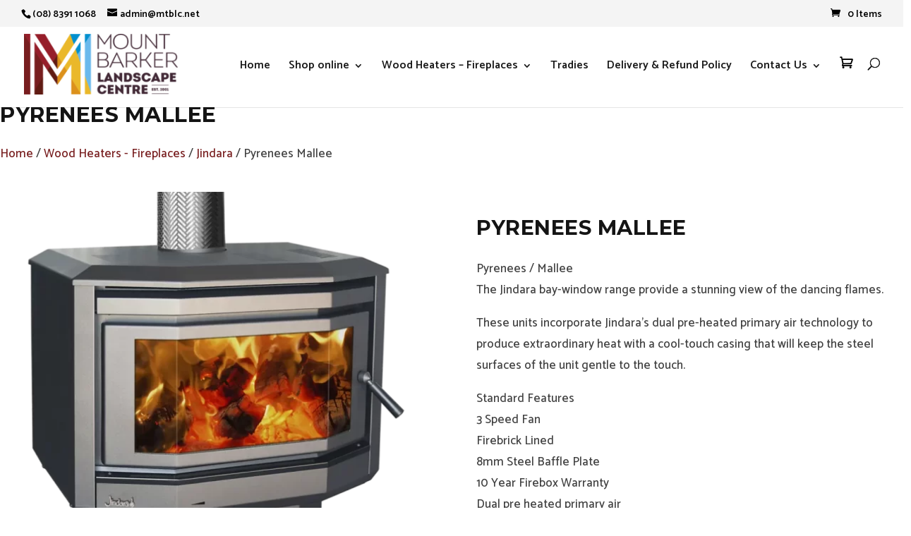

--- FILE ---
content_type: text/css; charset=utf-8
request_url: https://mtblc.com.au/wp-content/cache/min/1/wp-content/plugins/addressfinder-woo/addressfinder-styles.css?ver=1707080872
body_size: -141
content:
ul.af_list>li{margin:0}

--- FILE ---
content_type: text/css; charset=utf-8
request_url: https://mtblc.com.au/wp-content/cache/min/1/wp-content/themes/divi-child-theme/style.css?ver=1707080872
body_size: -19
content:
.drop-menu ul{right:0px!important}ul#top-menu.nav li ul li a{font-size:1.1em;line-height:1.15;padding-right:0;padding-left:0}.centering{display:flex;flex-direction:column;justify-content:center}.websiteby a{font-weight:400!important;font-size:0.9em!important;color:#000!important}#main-content .container:before{width:0!important}.product .count{background-color:#fff!important}.menu-cart a{font-family:'ETmodules';font-size:18px!important;color:#000!important}.menu-cart a:hover{color:#028fcf!important}

--- FILE ---
content_type: text/css; charset=utf-8
request_url: https://mtblc.com.au/wp-content/et-cache/1850/et-core-unified-cpt-tb-1322-tb-812-deferred-1850.min.css?ver=1767205435
body_size: 292
content:
.et_pb_section_0_tb_footer.et_pb_section{padding-bottom:7px;background-color:#191919!important}.et_pb_image_0_tb_footer{text-align:left;margin-left:0}.et_pb_blurb_0_tb_footer.et_pb_blurb .et_pb_module_header,.et_pb_blurb_0_tb_footer.et_pb_blurb .et_pb_module_header a,.et_pb_blurb_1_tb_footer.et_pb_blurb .et_pb_module_header,.et_pb_blurb_1_tb_footer.et_pb_blurb .et_pb_module_header a,.et_pb_text_2_tb_footer.et_pb_text{color:#FFFFFF!important}.et_pb_blurb_0_tb_footer .et-pb-icon{font-size:25px;color:#6ab9ec;font-family:FontAwesome!important;font-weight:900!important}.et_pb_blurb_1_tb_footer.et_pb_blurb p{line-height:1.3em}.et_pb_blurb_1_tb_footer.et_pb_blurb{color:#bababa!important;line-height:1.3em}.et_pb_blurb_1_tb_footer .et-pb-icon{font-size:25px;color:#6ab9ec;font-family:ETmodules!important;font-weight:400!important}.et_pb_text_0_tb_footer.et_pb_text{color:#6ab9ec!important}.et_pb_text_0_tb_footer{font-size:16px}.et_pb_text_1_tb_footer h1,.et_pb_text_0_tb_footer h1,.et_pb_text_2_tb_footer h1{font-weight:700;text-transform:uppercase;font-size:32px;color:#191919!important;letter-spacing:0.5px}.et_pb_text_0_tb_footer h3{font-weight:700;text-transform:uppercase}.et_pb_text_0_tb_footer h4{font-weight:700;text-transform:uppercase;font-size:16px;color:#FFFFFF!important;letter-spacing:0.54px}.et_pb_social_media_follow .et_pb_social_media_follow_network_0_tb_footer.et_pb_social_icon .icon:before{color:#FFFFFF}.et_pb_social_media_follow .et_pb_social_media_follow_network_0_tb_footer .icon:before{font-size:37px;line-height:74px;height:74px;width:74px}.et_pb_social_media_follow .et_pb_social_media_follow_network_0_tb_footer .icon{height:74px;width:74px}.et_pb_row_1_tb_footer.et_pb_row{padding-bottom:4px!important;padding-bottom:4px}.et_pb_text_1_tb_footer.et_pb_text{color:#eab82a!important}.et_pb_text_1_tb_footer,.et_pb_text_2_tb_footer{margin-top:8px!important;margin-bottom:17px!important}.et_pb_text_2_tb_footer.et_pb_text a{color:rgba(255,255,255,0.42)!important}@media only screen and (max-width:980px){.et_pb_image_0_tb_footer .et_pb_image_wrap img{width:auto}}@media only screen and (max-width:767px){.et_pb_image_0_tb_footer .et_pb_image_wrap img{width:auto}}